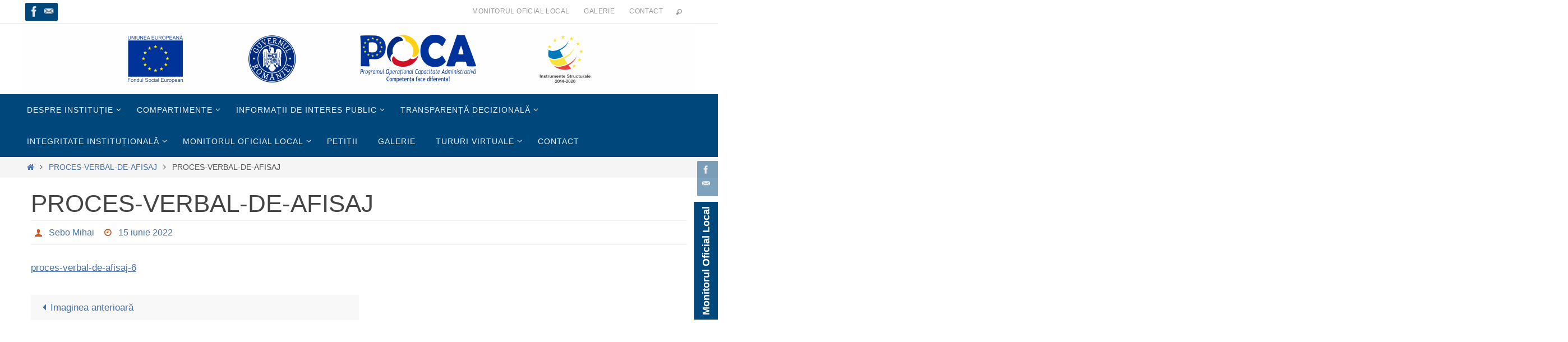

--- FILE ---
content_type: text/html; charset=UTF-8
request_url: https://racsasm.ro/proces-verbal-de-afisaj-6/
body_size: 70325
content:
<!DOCTYPE html>
<html lang="ro-RO">
<head>
<meta name="viewport" content="width=device-width, user-scalable=no, initial-scale=1.0, minimum-scale=1.0, maximum-scale=1.0">
<meta http-equiv="Content-Type" content="text/html; charset=UTF-8" />
<link rel="profile" href="http://gmpg.org/xfn/11" />
<link rel="pingback" href="https://racsasm.ro/xmlrpc.php" />
<title>PROCES-VERBAL-DE-AFISAJ</title>
<meta name='robots' content='max-image-preview:large' />
<link rel="alternate" type="application/rss+xml" title=" &raquo; Flux" href="https://racsasm.ro/feed/" />
<link rel="alternate" type="application/rss+xml" title=" &raquo; Flux comentarii" href="https://racsasm.ro/comments/feed/" />
		<!-- This site uses the Google Analytics by MonsterInsights plugin v8.12.1 - Using Analytics tracking - https://www.monsterinsights.com/ -->
		<!-- Note: MonsterInsights is not currently configured on this site. The site owner needs to authenticate with Google Analytics in the MonsterInsights settings panel. -->
					<!-- No UA code set -->
				<!-- / Google Analytics by MonsterInsights -->
		<script type="text/javascript">
window._wpemojiSettings = {"baseUrl":"https:\/\/s.w.org\/images\/core\/emoji\/14.0.0\/72x72\/","ext":".png","svgUrl":"https:\/\/s.w.org\/images\/core\/emoji\/14.0.0\/svg\/","svgExt":".svg","source":{"concatemoji":"https:\/\/racsasm.ro\/wp-includes\/js\/wp-emoji-release.min.js?ver=6.1.9"}};
/*! This file is auto-generated */
!function(e,a,t){var n,r,o,i=a.createElement("canvas"),p=i.getContext&&i.getContext("2d");function s(e,t){var a=String.fromCharCode,e=(p.clearRect(0,0,i.width,i.height),p.fillText(a.apply(this,e),0,0),i.toDataURL());return p.clearRect(0,0,i.width,i.height),p.fillText(a.apply(this,t),0,0),e===i.toDataURL()}function c(e){var t=a.createElement("script");t.src=e,t.defer=t.type="text/javascript",a.getElementsByTagName("head")[0].appendChild(t)}for(o=Array("flag","emoji"),t.supports={everything:!0,everythingExceptFlag:!0},r=0;r<o.length;r++)t.supports[o[r]]=function(e){if(p&&p.fillText)switch(p.textBaseline="top",p.font="600 32px Arial",e){case"flag":return s([127987,65039,8205,9895,65039],[127987,65039,8203,9895,65039])?!1:!s([55356,56826,55356,56819],[55356,56826,8203,55356,56819])&&!s([55356,57332,56128,56423,56128,56418,56128,56421,56128,56430,56128,56423,56128,56447],[55356,57332,8203,56128,56423,8203,56128,56418,8203,56128,56421,8203,56128,56430,8203,56128,56423,8203,56128,56447]);case"emoji":return!s([129777,127995,8205,129778,127999],[129777,127995,8203,129778,127999])}return!1}(o[r]),t.supports.everything=t.supports.everything&&t.supports[o[r]],"flag"!==o[r]&&(t.supports.everythingExceptFlag=t.supports.everythingExceptFlag&&t.supports[o[r]]);t.supports.everythingExceptFlag=t.supports.everythingExceptFlag&&!t.supports.flag,t.DOMReady=!1,t.readyCallback=function(){t.DOMReady=!0},t.supports.everything||(n=function(){t.readyCallback()},a.addEventListener?(a.addEventListener("DOMContentLoaded",n,!1),e.addEventListener("load",n,!1)):(e.attachEvent("onload",n),a.attachEvent("onreadystatechange",function(){"complete"===a.readyState&&t.readyCallback()})),(e=t.source||{}).concatemoji?c(e.concatemoji):e.wpemoji&&e.twemoji&&(c(e.twemoji),c(e.wpemoji)))}(window,document,window._wpemojiSettings);
</script>
<style type="text/css">
img.wp-smiley,
img.emoji {
	display: inline !important;
	border: none !important;
	box-shadow: none !important;
	height: 1em !important;
	width: 1em !important;
	margin: 0 0.07em !important;
	vertical-align: -0.1em !important;
	background: none !important;
	padding: 0 !important;
}
</style>
	<link rel='stylesheet' id='wp-block-library-css' href='https://racsasm.ro/wp-includes/css/dist/block-library/style.min.css?ver=6.1.9' type='text/css' media='all' />
<link rel='stylesheet' id='classic-theme-styles-css' href='https://racsasm.ro/wp-includes/css/classic-themes.min.css?ver=1' type='text/css' media='all' />
<style id='global-styles-inline-css' type='text/css'>
body{--wp--preset--color--black: #000000;--wp--preset--color--cyan-bluish-gray: #abb8c3;--wp--preset--color--white: #ffffff;--wp--preset--color--pale-pink: #f78da7;--wp--preset--color--vivid-red: #cf2e2e;--wp--preset--color--luminous-vivid-orange: #ff6900;--wp--preset--color--luminous-vivid-amber: #fcb900;--wp--preset--color--light-green-cyan: #7bdcb5;--wp--preset--color--vivid-green-cyan: #00d084;--wp--preset--color--pale-cyan-blue: #8ed1fc;--wp--preset--color--vivid-cyan-blue: #0693e3;--wp--preset--color--vivid-purple: #9b51e0;--wp--preset--gradient--vivid-cyan-blue-to-vivid-purple: linear-gradient(135deg,rgba(6,147,227,1) 0%,rgb(155,81,224) 100%);--wp--preset--gradient--light-green-cyan-to-vivid-green-cyan: linear-gradient(135deg,rgb(122,220,180) 0%,rgb(0,208,130) 100%);--wp--preset--gradient--luminous-vivid-amber-to-luminous-vivid-orange: linear-gradient(135deg,rgba(252,185,0,1) 0%,rgba(255,105,0,1) 100%);--wp--preset--gradient--luminous-vivid-orange-to-vivid-red: linear-gradient(135deg,rgba(255,105,0,1) 0%,rgb(207,46,46) 100%);--wp--preset--gradient--very-light-gray-to-cyan-bluish-gray: linear-gradient(135deg,rgb(238,238,238) 0%,rgb(169,184,195) 100%);--wp--preset--gradient--cool-to-warm-spectrum: linear-gradient(135deg,rgb(74,234,220) 0%,rgb(151,120,209) 20%,rgb(207,42,186) 40%,rgb(238,44,130) 60%,rgb(251,105,98) 80%,rgb(254,248,76) 100%);--wp--preset--gradient--blush-light-purple: linear-gradient(135deg,rgb(255,206,236) 0%,rgb(152,150,240) 100%);--wp--preset--gradient--blush-bordeaux: linear-gradient(135deg,rgb(254,205,165) 0%,rgb(254,45,45) 50%,rgb(107,0,62) 100%);--wp--preset--gradient--luminous-dusk: linear-gradient(135deg,rgb(255,203,112) 0%,rgb(199,81,192) 50%,rgb(65,88,208) 100%);--wp--preset--gradient--pale-ocean: linear-gradient(135deg,rgb(255,245,203) 0%,rgb(182,227,212) 50%,rgb(51,167,181) 100%);--wp--preset--gradient--electric-grass: linear-gradient(135deg,rgb(202,248,128) 0%,rgb(113,206,126) 100%);--wp--preset--gradient--midnight: linear-gradient(135deg,rgb(2,3,129) 0%,rgb(40,116,252) 100%);--wp--preset--duotone--dark-grayscale: url('#wp-duotone-dark-grayscale');--wp--preset--duotone--grayscale: url('#wp-duotone-grayscale');--wp--preset--duotone--purple-yellow: url('#wp-duotone-purple-yellow');--wp--preset--duotone--blue-red: url('#wp-duotone-blue-red');--wp--preset--duotone--midnight: url('#wp-duotone-midnight');--wp--preset--duotone--magenta-yellow: url('#wp-duotone-magenta-yellow');--wp--preset--duotone--purple-green: url('#wp-duotone-purple-green');--wp--preset--duotone--blue-orange: url('#wp-duotone-blue-orange');--wp--preset--font-size--small: 13px;--wp--preset--font-size--medium: 20px;--wp--preset--font-size--large: 36px;--wp--preset--font-size--x-large: 42px;--wp--preset--spacing--20: 0.44rem;--wp--preset--spacing--30: 0.67rem;--wp--preset--spacing--40: 1rem;--wp--preset--spacing--50: 1.5rem;--wp--preset--spacing--60: 2.25rem;--wp--preset--spacing--70: 3.38rem;--wp--preset--spacing--80: 5.06rem;}:where(.is-layout-flex){gap: 0.5em;}body .is-layout-flow > .alignleft{float: left;margin-inline-start: 0;margin-inline-end: 2em;}body .is-layout-flow > .alignright{float: right;margin-inline-start: 2em;margin-inline-end: 0;}body .is-layout-flow > .aligncenter{margin-left: auto !important;margin-right: auto !important;}body .is-layout-constrained > .alignleft{float: left;margin-inline-start: 0;margin-inline-end: 2em;}body .is-layout-constrained > .alignright{float: right;margin-inline-start: 2em;margin-inline-end: 0;}body .is-layout-constrained > .aligncenter{margin-left: auto !important;margin-right: auto !important;}body .is-layout-constrained > :where(:not(.alignleft):not(.alignright):not(.alignfull)){max-width: var(--wp--style--global--content-size);margin-left: auto !important;margin-right: auto !important;}body .is-layout-constrained > .alignwide{max-width: var(--wp--style--global--wide-size);}body .is-layout-flex{display: flex;}body .is-layout-flex{flex-wrap: wrap;align-items: center;}body .is-layout-flex > *{margin: 0;}:where(.wp-block-columns.is-layout-flex){gap: 2em;}.has-black-color{color: var(--wp--preset--color--black) !important;}.has-cyan-bluish-gray-color{color: var(--wp--preset--color--cyan-bluish-gray) !important;}.has-white-color{color: var(--wp--preset--color--white) !important;}.has-pale-pink-color{color: var(--wp--preset--color--pale-pink) !important;}.has-vivid-red-color{color: var(--wp--preset--color--vivid-red) !important;}.has-luminous-vivid-orange-color{color: var(--wp--preset--color--luminous-vivid-orange) !important;}.has-luminous-vivid-amber-color{color: var(--wp--preset--color--luminous-vivid-amber) !important;}.has-light-green-cyan-color{color: var(--wp--preset--color--light-green-cyan) !important;}.has-vivid-green-cyan-color{color: var(--wp--preset--color--vivid-green-cyan) !important;}.has-pale-cyan-blue-color{color: var(--wp--preset--color--pale-cyan-blue) !important;}.has-vivid-cyan-blue-color{color: var(--wp--preset--color--vivid-cyan-blue) !important;}.has-vivid-purple-color{color: var(--wp--preset--color--vivid-purple) !important;}.has-black-background-color{background-color: var(--wp--preset--color--black) !important;}.has-cyan-bluish-gray-background-color{background-color: var(--wp--preset--color--cyan-bluish-gray) !important;}.has-white-background-color{background-color: var(--wp--preset--color--white) !important;}.has-pale-pink-background-color{background-color: var(--wp--preset--color--pale-pink) !important;}.has-vivid-red-background-color{background-color: var(--wp--preset--color--vivid-red) !important;}.has-luminous-vivid-orange-background-color{background-color: var(--wp--preset--color--luminous-vivid-orange) !important;}.has-luminous-vivid-amber-background-color{background-color: var(--wp--preset--color--luminous-vivid-amber) !important;}.has-light-green-cyan-background-color{background-color: var(--wp--preset--color--light-green-cyan) !important;}.has-vivid-green-cyan-background-color{background-color: var(--wp--preset--color--vivid-green-cyan) !important;}.has-pale-cyan-blue-background-color{background-color: var(--wp--preset--color--pale-cyan-blue) !important;}.has-vivid-cyan-blue-background-color{background-color: var(--wp--preset--color--vivid-cyan-blue) !important;}.has-vivid-purple-background-color{background-color: var(--wp--preset--color--vivid-purple) !important;}.has-black-border-color{border-color: var(--wp--preset--color--black) !important;}.has-cyan-bluish-gray-border-color{border-color: var(--wp--preset--color--cyan-bluish-gray) !important;}.has-white-border-color{border-color: var(--wp--preset--color--white) !important;}.has-pale-pink-border-color{border-color: var(--wp--preset--color--pale-pink) !important;}.has-vivid-red-border-color{border-color: var(--wp--preset--color--vivid-red) !important;}.has-luminous-vivid-orange-border-color{border-color: var(--wp--preset--color--luminous-vivid-orange) !important;}.has-luminous-vivid-amber-border-color{border-color: var(--wp--preset--color--luminous-vivid-amber) !important;}.has-light-green-cyan-border-color{border-color: var(--wp--preset--color--light-green-cyan) !important;}.has-vivid-green-cyan-border-color{border-color: var(--wp--preset--color--vivid-green-cyan) !important;}.has-pale-cyan-blue-border-color{border-color: var(--wp--preset--color--pale-cyan-blue) !important;}.has-vivid-cyan-blue-border-color{border-color: var(--wp--preset--color--vivid-cyan-blue) !important;}.has-vivid-purple-border-color{border-color: var(--wp--preset--color--vivid-purple) !important;}.has-vivid-cyan-blue-to-vivid-purple-gradient-background{background: var(--wp--preset--gradient--vivid-cyan-blue-to-vivid-purple) !important;}.has-light-green-cyan-to-vivid-green-cyan-gradient-background{background: var(--wp--preset--gradient--light-green-cyan-to-vivid-green-cyan) !important;}.has-luminous-vivid-amber-to-luminous-vivid-orange-gradient-background{background: var(--wp--preset--gradient--luminous-vivid-amber-to-luminous-vivid-orange) !important;}.has-luminous-vivid-orange-to-vivid-red-gradient-background{background: var(--wp--preset--gradient--luminous-vivid-orange-to-vivid-red) !important;}.has-very-light-gray-to-cyan-bluish-gray-gradient-background{background: var(--wp--preset--gradient--very-light-gray-to-cyan-bluish-gray) !important;}.has-cool-to-warm-spectrum-gradient-background{background: var(--wp--preset--gradient--cool-to-warm-spectrum) !important;}.has-blush-light-purple-gradient-background{background: var(--wp--preset--gradient--blush-light-purple) !important;}.has-blush-bordeaux-gradient-background{background: var(--wp--preset--gradient--blush-bordeaux) !important;}.has-luminous-dusk-gradient-background{background: var(--wp--preset--gradient--luminous-dusk) !important;}.has-pale-ocean-gradient-background{background: var(--wp--preset--gradient--pale-ocean) !important;}.has-electric-grass-gradient-background{background: var(--wp--preset--gradient--electric-grass) !important;}.has-midnight-gradient-background{background: var(--wp--preset--gradient--midnight) !important;}.has-small-font-size{font-size: var(--wp--preset--font-size--small) !important;}.has-medium-font-size{font-size: var(--wp--preset--font-size--medium) !important;}.has-large-font-size{font-size: var(--wp--preset--font-size--large) !important;}.has-x-large-font-size{font-size: var(--wp--preset--font-size--x-large) !important;}
.wp-block-navigation a:where(:not(.wp-element-button)){color: inherit;}
:where(.wp-block-columns.is-layout-flex){gap: 2em;}
.wp-block-pullquote{font-size: 1.5em;line-height: 1.6;}
</style>
<link rel='stylesheet' id='contact-form-7-css' href='https://racsasm.ro/wp-content/plugins/contact-form-7/includes/css/styles.css?ver=5.7.2' type='text/css' media='all' />
<link rel='stylesheet' id='nirvana-fonts-css' href='https://racsasm.ro/wp-content/themes/nirvana/fonts/fontfaces.css?ver=1.6.2' type='text/css' media='all' />
<link rel='stylesheet' id='nirvana-style-css' href='https://racsasm.ro/wp-content/themes/nirvana/style.css?ver=1.6.2' type='text/css' media='all' />
<style id='nirvana-style-inline-css' type='text/css'>
 #header-container { width: 1200px; } #header-container, #access >.menu, #forbottom, #colophon, #footer-widget-area, #topbar-inner, .ppbox, #pp-afterslider #container, #breadcrumbs-box { max-width: 1200px; } #container.one-column { } #container.two-columns-right #secondary { width: 300px; float:right; } #container.two-columns-right #content { width: 760px; float: left; } /* fallback */ #container.two-columns-right #content { width: calc(100% - 380px); float: left; } #container.two-columns-left #primary { width: 300px; float: left; } #container.two-columns-left #content { width: 760px; float: right; } /* fallback */ #container.two-columns-left #content { width: -moz-calc(100% - 380px); float: right; width: -webkit-calc(100% - 380px ); width: calc(100% - 380px); } #container.three-columns-right .sidey { width: 150px; float: left; } #container.three-columns-right #primary { margin-left: 80px; margin-right: 80px; } #container.three-columns-right #content { width: 680px; float: left; } /* fallback */ #container.three-columns-right #content { width: -moz-calc(100% - 460px); float: left; width: -webkit-calc(100% - 460px); width: calc(100% - 460px); } #container.three-columns-left .sidey { width: 150px; float: left; } #container.three-columns-left #secondary{ margin-left: 80px; margin-right: 80px; } #container.three-columns-left #content { width: 680px; float: right;} /* fallback */ #container.three-columns-left #content { width: -moz-calc(100% - 460px); float: right; width: -webkit-calc(100% - 460px); width: calc(100% - 460px); } #container.three-columns-sided .sidey { width: 150px; float: left; } #container.three-columns-sided #secondary{ float:right; } #container.three-columns-sided #content { width: 680px; float: right; /* fallback */ width: -moz-calc(100% - 460px); float: right; width: -webkit-calc(100% - 460px); float: right; width: calc(100% - 460px); float: right; margin: 0 230px 0 -1140px; } body { font-family: Calibri, Arian, sans-serif; } #content h1.entry-title a, #content h2.entry-title a, #content h1.entry-title, #content h2.entry-title { font-family: inherit; } .widget-title, .widget-title a { line-height: normal; font-family: inherit; } .widget-container, .widget-container a { font-family: inherit; } .entry-content h1, .entry-content h2, .entry-content h3, .entry-content h4, .entry-content h5, .entry-content h6, .nivo-caption h2, #front-text1 h1, #front-text2 h1, h3.column-header-image, #comments #reply-title { font-family: inherit; } #site-title span a { font-family: inherit; }; } #access ul li a, #access ul li a span { font-family: inherit; } /* general */ body { color: #555555; background-color: #FFFFFF } a { color: #4573aa; } a:hover, .entry-meta span a:hover, .comments-link a:hover, body.coldisplay2 #front-columns a:active { color: #CB5920; } a:active { background-color: #CB5920; color: #FFFFFF; } .entry-meta a:hover, .widget-container a:hover, .footer2 a:hover { border-bottom-color: #CCCCCC; } .sticky h2.entry-title a { background-color: #4573aa; color: #FFFFFF; } #header { ; } #site-title span a { color: #4573aa; } #site-description { color: #666666; } .socials a:hover .socials-hover { background-color: #4573aa; } .socials .socials-hover { background-color: #00487B; } /* Main menu top level */ #access a, #nav-toggle span { color: #EEEEEE; } #access, #nav-toggle, #access ul li { background-color: #00487B; } #access > .menu > ul > li > a > span { } #access ul li:hover { background-color: #4573aa; color: #FFFFFF; } #access ul > li.current_page_item , #access ul > li.current-menu-item, #access ul > li.current_page_ancestor , #access ul > li.current-menu-ancestor { background-color: #0d5588; } /* Main menu Submenus */ #access ul ul li, #access ul ul { background-color: #4573aa; } #access ul ul li a { color: #FFFFFF; } #access ul ul li:hover { background-color: #5381b8; } #breadcrumbs { background-color: #f5f5f5; } #access ul ul li.current_page_item, #access ul ul li.current-menu-item, #access ul ul li.current_page_ancestor, #access ul ul li.current-menu-ancestor { background-color: #5381b8; } /* top menu */ #topbar { background-color: #FFFFFF; border-bottom-color: #ebebeb; } .menu-header-search .searchform { background: #F7F7F7; } .topmenu ul li a, .search-icon:before { color: #999999; } .topmenu ul li a:hover { background-color: #efefef; } .search-icon:hover:before { color: #4573aa; } /* main */ #main { background-color: #FFFFFF; } #author-info, .page-title, #entry-author-info { border-color: #CCCCCC; } .page-title-text { border-color: #CB5920; } .page-title span { border-color: #4573aa; } #entry-author-info #author-avatar, #author-info #author-avatar { border-color: #EEEEEE; } .avatar-container:before { background-color: #CB5920; } .sidey .widget-container { color: #555555; ; } .sidey .widget-title { color: #666666; ; border-color: #CCCCCC; } .sidey .widget-container a { ; } .sidey .widget-container a:hover { ; } .widget-title span { border-color: #666666; } .entry-content h1, .entry-content h2, .entry-content h3, .entry-content h4, .entry-content h5, .entry-content h6 { color: #444444; } .entry-title, .entry-title a{ color: #444444; } .entry-title a:hover { color: #000000; } #content span.entry-format { color: #CCCCCC; } /* footer */ #footer { color: #AAAAAA; background-color: #F5F5F5; } #footer2 { color: #AAAAAA; background-color: #00487B; } #sfooter-full { background-color: #004376; } .footermenu ul li { border-color: #0f578a; } .footermenu ul li:hover { border-color: #236b9e; } #colophon a { ; } #colophon a:hover { ; } #footer2 a, .footermenu ul li:after { ; } #footer2 a:hover { ; } #footer .widget-container { color: #555555; ; } #footer .widget-title { color: #888888; ; border-color:#CCCCCC; } /* buttons */ a.continue-reading-link { color: #4573aa; border-color: #4573aa; } a.continue-reading-link:hover { background-color: #4573aa; color: #FFFFFF; } #cryout_ajax_more_trigger { border: 1px solid #CCCCCC; } #cryout_ajax_more_trigger:hover { background-color: #F7F7F7; } a.continue-reading-link i.crycon-right-dir { color: #4573aa } a.continue-reading-link:hover i.crycon-right-dir { color: #FFFFFF } .page-link a, .page-link > span > em { border-color: #CCCCCC } .columnmore a { background: #CB5920; color:#F7F7F7 } .columnmore a:hover { background: #4573aa; } .file, .button, input[type="submit"], input[type="reset"], #respond .form-submit input#submit { background-color: #FFFFFF; border-color: #CCCCCC; } .button:hover, #respond .form-submit input#submit:hover { background-color: #F7F7F7; } .entry-content tr th, .entry-content thead th { color: #444444; } .entry-content tr th { background-color: #4573aa; color:#FFFFFF; } .entry-content tr.even { background-color: #F7F7F7; } hr { border-color: #EEEEEE; } input[type="text"], input[type="password"], input[type="email"], input[type="color"], input[type="date"], input[type="datetime"], input[type="datetime-local"], input[type="month"], input[type="number"], input[type="range"], input[type="search"], input[type="tel"], input[type="time"], input[type="url"], input[type="week"], textarea, select { border-color: #CCCCCC #EEEEEE #EEEEEE #CCCCCC; color: #555555; } input[type="submit"], input[type="reset"] { color: #555555; } input[type="text"]:hover, input[type="password"]:hover, input[type="email"]:hover, input[type="color"]:hover, input[type="date"]:hover, input[type="datetime"]:hover, input[type="datetime-local"]:hover, input[type="month"]:hover, input[type="number"]:hover, input[type="range"]:hover, input[type="search"]:hover, input[type="tel"]:hover, input[type="time"]:hover, input[type="url"]:hover, input[type="week"]:hover, textarea:hover { background-color: rgba(247,247,247,0.4); } .entry-content pre { background-color: #F7F7F7; border-color: rgba(69,115,170,0.1); } abbr, acronym { border-color: #555555; } .comment-meta a { color: #999999; } #respond .form-allowed-tags { color: #999999; } .comment .reply a { border-color: #EEEEEE; } .comment .reply a:hover { color: #4573aa; } .entry-meta { border-color: #EEEEEE; } .entry-meta .crycon-metas:before { color: #CB5920; } .entry-meta span a, .comments-link a { ; } .entry-meta span a:hover, .comments-link a:hover { ; } .entry-meta span, .entry-utility span, .footer-tags { color: #c1c1c1; } .nav-next a, .nav-previous a{ background-color:#f8f8f8; } .nav-next a:hover, .nav-previous a:hover { background-color: #4573aa; color:#FFFFFF; } .pagination { border-color: #ededed; } .pagination a:hover { background-color: #CB5920; color: #FFFFFF; } h3#comments-title { border-color: #CCCCCC; } h3#comments-title span { background-color: #4573aa; color: #FFFFFF; } .comment-details { border-color: #EEEEEE; } .searchform input[type="text"] { color: #999999; } .searchform:after { background-color: #4573aa; } .searchform:hover:after { background-color: #CB5920; } .searchsubmit[type="submit"]{ color: #F7F7F7; } li.menu-main-search .searchform .s { background-color: #FFFFFF; } li.menu-main-search .searchsubmit[type="submit"] { color: #999999; } .caption-accented .wp-caption { background-color:rgba(69,115,170,0.8); color:#FFFFFF; } .nirvana-image-one .entry-content img[class*='align'], .nirvana-image-one .entry-summary img[class*='align'], .nirvana-image-two .entry-content img[class*='align'], .nirvana-image-two .entry-summary img[class*='align'] .nirvana-image-one .entry-content [class*='wp-block'][class*='align'] img, .nirvana-image-one .entry-summary [class*='wp-block'][class*='align'] img, .nirvana-image-two .entry-content [class*='wp-block'][class*='align'] img, .nirvana-image-two .entry-summary [class*='wp-block'][class*='align'] img { border-color: #4573aa; } html { font-size: 17px; line-height: 1.5; } .entry-content, .entry-summary, .ppbox { text-align: inherit ; } .entry-content, .entry-summary, .widget-container, .ppbox, .navigation { ; } #content h1.entry-title, #content h2.entry-title, .woocommerce-page h1.page-title { font-size: 44px; } .widget-title, .widget-title a { font-size: 20px; } .widget-container, .widget-container a { font-size: 17px; } #content h1, #pp-afterslider h1 { font-size: 42px; } #content h2, #pp-afterslider h2 { font-size: 36px; } #content h3, #pp-afterslider h3 { font-size: 31px; } #content h4, #pp-afterslider h4 { font-size: 26px; } #content h5, #pp-afterslider h5 { font-size: 21px; } #content h6, #pp-afterslider h6 { font-size: 16px; } #site-title span a { font-size: 46px; } #access ul li a { font-size: 14px; } #access ul ul ul a { font-size: 13px; } .nocomments, .nocomments2 { display: none; } #content h1, #content h2, #content h3, #content h4, #content h5, #content h6 { margin-left: 20px; } .sticky hgroup { padding-left: 15px; } article footer.entry-meta { display: none; } .entry-content p, .entry-content ul, .entry-content ol, .entry-content dd, .entry-content pre, .entry-content hr, .commentlist p { margin-bottom: 1.0em; } #header-container > div { margin: 35px 0 0 0px; } #toTop:hover .crycon-back2top:before { color: #CB5920; } #main { margin-top: 5px; } #forbottom { padding-left: 0px; padding-right: 0px; } #header-widget-area { width: 33%; } #branding { height:180px; } @media (max-width: 1920px) { #branding, #bg_image { display: block; height: auto; max-width: 100%; min-height: inherit !important; } } 
/* Nirvana Custom CSS */
</style>
<link rel='stylesheet' id='nirvana-mobile-css' href='https://racsasm.ro/wp-content/themes/nirvana/styles/style-mobile.css?ver=1.6.2' type='text/css' media='all' />
<script type='text/javascript' src='https://racsasm.ro/wp-includes/js/jquery/jquery.min.js?ver=3.6.1' id='jquery-core-js'></script>
<script type='text/javascript' src='https://racsasm.ro/wp-includes/js/jquery/jquery-migrate.min.js?ver=3.3.2' id='jquery-migrate-js'></script>
<link rel="https://api.w.org/" href="https://racsasm.ro/wp-json/" /><link rel="alternate" type="application/json" href="https://racsasm.ro/wp-json/wp/v2/media/1222" /><link rel="EditURI" type="application/rsd+xml" title="RSD" href="https://racsasm.ro/xmlrpc.php?rsd" />
<link rel="wlwmanifest" type="application/wlwmanifest+xml" href="https://racsasm.ro/wp-includes/wlwmanifest.xml" />
<meta name="generator" content="WordPress 6.1.9" />
<link rel='shortlink' href='https://racsasm.ro/?p=1222' />
<link rel="alternate" type="application/json+oembed" href="https://racsasm.ro/wp-json/oembed/1.0/embed?url=https%3A%2F%2Fracsasm.ro%2Fproces-verbal-de-afisaj-6%2F" />
<link rel="alternate" type="text/xml+oembed" href="https://racsasm.ro/wp-json/oembed/1.0/embed?url=https%3A%2F%2Fracsasm.ro%2Fproces-verbal-de-afisaj-6%2F&#038;format=xml" />
<!--[if lt IE 9]>
<script>
document.createElement('header');
document.createElement('nav');
document.createElement('section');
document.createElement('article');
document.createElement('aside');
document.createElement('footer');
</script>
<![endif]-->
		<style type="text/css" id="wp-custom-css">
			#branding {
    height: auto;
}

#frontpage #slider {
	margin-top: 50px;
	margin-bottom: -40px;
}

#frontpage #slider img {
	transform: translateY(-35%);
}

#frontpage #slider .slide-text{
	background-color: rgba(0,0,0, 0.7) !important;
	padding: 20px;
}

#frontpage #slider .inline-slide-text{
	box-shadow: none !important;
	background: none;
}

#frontpage .nivo-caption h2 {
	background-color: rgba(0,0,0, 0.7);
	padding: 20px;
}		</style>
		</head>
<body class="attachment attachment-template-default single single-attachment postid-1222 attachmentid-1222 attachment-pdf nirvana-image-two caption-simple nirvana-comment-placeholders nirvana-menu-left elementor-default elementor-kit-266">

		<a class="skip-link screen-reader-text" href="#main" title="Sari la conținut"> Sari la conținut </a>
	<svg xmlns="http://www.w3.org/2000/svg" viewBox="0 0 0 0" width="0" height="0" focusable="false" role="none" style="visibility: hidden; position: absolute; left: -9999px; overflow: hidden;" ><defs><filter id="wp-duotone-dark-grayscale"><feColorMatrix color-interpolation-filters="sRGB" type="matrix" values=" .299 .587 .114 0 0 .299 .587 .114 0 0 .299 .587 .114 0 0 .299 .587 .114 0 0 " /><feComponentTransfer color-interpolation-filters="sRGB" ><feFuncR type="table" tableValues="0 0.49803921568627" /><feFuncG type="table" tableValues="0 0.49803921568627" /><feFuncB type="table" tableValues="0 0.49803921568627" /><feFuncA type="table" tableValues="1 1" /></feComponentTransfer><feComposite in2="SourceGraphic" operator="in" /></filter></defs></svg><svg xmlns="http://www.w3.org/2000/svg" viewBox="0 0 0 0" width="0" height="0" focusable="false" role="none" style="visibility: hidden; position: absolute; left: -9999px; overflow: hidden;" ><defs><filter id="wp-duotone-grayscale"><feColorMatrix color-interpolation-filters="sRGB" type="matrix" values=" .299 .587 .114 0 0 .299 .587 .114 0 0 .299 .587 .114 0 0 .299 .587 .114 0 0 " /><feComponentTransfer color-interpolation-filters="sRGB" ><feFuncR type="table" tableValues="0 1" /><feFuncG type="table" tableValues="0 1" /><feFuncB type="table" tableValues="0 1" /><feFuncA type="table" tableValues="1 1" /></feComponentTransfer><feComposite in2="SourceGraphic" operator="in" /></filter></defs></svg><svg xmlns="http://www.w3.org/2000/svg" viewBox="0 0 0 0" width="0" height="0" focusable="false" role="none" style="visibility: hidden; position: absolute; left: -9999px; overflow: hidden;" ><defs><filter id="wp-duotone-purple-yellow"><feColorMatrix color-interpolation-filters="sRGB" type="matrix" values=" .299 .587 .114 0 0 .299 .587 .114 0 0 .299 .587 .114 0 0 .299 .587 .114 0 0 " /><feComponentTransfer color-interpolation-filters="sRGB" ><feFuncR type="table" tableValues="0.54901960784314 0.98823529411765" /><feFuncG type="table" tableValues="0 1" /><feFuncB type="table" tableValues="0.71764705882353 0.25490196078431" /><feFuncA type="table" tableValues="1 1" /></feComponentTransfer><feComposite in2="SourceGraphic" operator="in" /></filter></defs></svg><svg xmlns="http://www.w3.org/2000/svg" viewBox="0 0 0 0" width="0" height="0" focusable="false" role="none" style="visibility: hidden; position: absolute; left: -9999px; overflow: hidden;" ><defs><filter id="wp-duotone-blue-red"><feColorMatrix color-interpolation-filters="sRGB" type="matrix" values=" .299 .587 .114 0 0 .299 .587 .114 0 0 .299 .587 .114 0 0 .299 .587 .114 0 0 " /><feComponentTransfer color-interpolation-filters="sRGB" ><feFuncR type="table" tableValues="0 1" /><feFuncG type="table" tableValues="0 0.27843137254902" /><feFuncB type="table" tableValues="0.5921568627451 0.27843137254902" /><feFuncA type="table" tableValues="1 1" /></feComponentTransfer><feComposite in2="SourceGraphic" operator="in" /></filter></defs></svg><svg xmlns="http://www.w3.org/2000/svg" viewBox="0 0 0 0" width="0" height="0" focusable="false" role="none" style="visibility: hidden; position: absolute; left: -9999px; overflow: hidden;" ><defs><filter id="wp-duotone-midnight"><feColorMatrix color-interpolation-filters="sRGB" type="matrix" values=" .299 .587 .114 0 0 .299 .587 .114 0 0 .299 .587 .114 0 0 .299 .587 .114 0 0 " /><feComponentTransfer color-interpolation-filters="sRGB" ><feFuncR type="table" tableValues="0 0" /><feFuncG type="table" tableValues="0 0.64705882352941" /><feFuncB type="table" tableValues="0 1" /><feFuncA type="table" tableValues="1 1" /></feComponentTransfer><feComposite in2="SourceGraphic" operator="in" /></filter></defs></svg><svg xmlns="http://www.w3.org/2000/svg" viewBox="0 0 0 0" width="0" height="0" focusable="false" role="none" style="visibility: hidden; position: absolute; left: -9999px; overflow: hidden;" ><defs><filter id="wp-duotone-magenta-yellow"><feColorMatrix color-interpolation-filters="sRGB" type="matrix" values=" .299 .587 .114 0 0 .299 .587 .114 0 0 .299 .587 .114 0 0 .299 .587 .114 0 0 " /><feComponentTransfer color-interpolation-filters="sRGB" ><feFuncR type="table" tableValues="0.78039215686275 1" /><feFuncG type="table" tableValues="0 0.94901960784314" /><feFuncB type="table" tableValues="0.35294117647059 0.47058823529412" /><feFuncA type="table" tableValues="1 1" /></feComponentTransfer><feComposite in2="SourceGraphic" operator="in" /></filter></defs></svg><svg xmlns="http://www.w3.org/2000/svg" viewBox="0 0 0 0" width="0" height="0" focusable="false" role="none" style="visibility: hidden; position: absolute; left: -9999px; overflow: hidden;" ><defs><filter id="wp-duotone-purple-green"><feColorMatrix color-interpolation-filters="sRGB" type="matrix" values=" .299 .587 .114 0 0 .299 .587 .114 0 0 .299 .587 .114 0 0 .299 .587 .114 0 0 " /><feComponentTransfer color-interpolation-filters="sRGB" ><feFuncR type="table" tableValues="0.65098039215686 0.40392156862745" /><feFuncG type="table" tableValues="0 1" /><feFuncB type="table" tableValues="0.44705882352941 0.4" /><feFuncA type="table" tableValues="1 1" /></feComponentTransfer><feComposite in2="SourceGraphic" operator="in" /></filter></defs></svg><svg xmlns="http://www.w3.org/2000/svg" viewBox="0 0 0 0" width="0" height="0" focusable="false" role="none" style="visibility: hidden; position: absolute; left: -9999px; overflow: hidden;" ><defs><filter id="wp-duotone-blue-orange"><feColorMatrix color-interpolation-filters="sRGB" type="matrix" values=" .299 .587 .114 0 0 .299 .587 .114 0 0 .299 .587 .114 0 0 .299 .587 .114 0 0 " /><feComponentTransfer color-interpolation-filters="sRGB" ><feFuncR type="table" tableValues="0.098039215686275 1" /><feFuncG type="table" tableValues="0 0.66274509803922" /><feFuncB type="table" tableValues="0.84705882352941 0.41960784313725" /><feFuncA type="table" tableValues="1 1" /></feComponentTransfer><feComposite in2="SourceGraphic" operator="in" /></filter></defs></svg>
<div id="wrapper" class="hfeed">
<div id="topbar" ><div id="topbar-inner"> <div class="socials" id="sheader">
			<a  target="_blank"  href="#"
			class="socialicons social-Facebook" title="Facebook">
				<img alt="Facebook" src="https://racsasm.ro/wp-content/themes/nirvana/images/socials/Facebook.png" />
			</a>
			<a  target="_blank"  href="http://www.racsasm.ro/?page_id=6"
			class="socialicons social-Contact" title="Contact">
				<img alt="Contact" src="https://racsasm.ro/wp-content/themes/nirvana/images/socials/Contact.png" />
			</a></div><nav class="topmenu"><ul id="menu-meniu-sus" class="menu"><li id="menu-item-53" class="menu-item menu-item-type-post_type menu-item-object-page menu-item-53"><a href="https://racsasm.ro/monitorul-oficial-local/">Monitorul Oficial Local</a></li>
<li id="menu-item-61" class="menu-item menu-item-type-post_type menu-item-object-page menu-item-61"><a href="https://racsasm.ro/galerie/">Galerie</a></li>
<li id="menu-item-62" class="menu-item menu-item-type-post_type menu-item-object-page menu-item-62"><a href="https://racsasm.ro/contact/">Contact</a></li>
<li class='menu-header-search'>
							<i class='search-icon'></i> 
<form role="search" method="get" class="searchform" action="https://racsasm.ro/">
	<label>
		<span class="screen-reader-text">Caută după:</span>
		<input type="search" class="s" placeholder="Caută" value="" name="s" />
	</label>
	<button type="submit" class="searchsubmit"><span class="screen-reader-text">Caută</span><i class="crycon-search"></i></button>
</form>
</li></ul></nav> </div></div>
<div class="socials" id="srights">
			<a  target="_blank"  href="#"
			class="socialicons social-Facebook" title="Facebook">
				<img alt="Facebook" src="https://racsasm.ro/wp-content/themes/nirvana/images/socials/Facebook.png" />
			</a>
			<a  target="_blank"  href="http://www.racsasm.ro/?page_id=6"
			class="socialicons social-Contact" title="Contact">
				<img alt="Contact" src="https://racsasm.ro/wp-content/themes/nirvana/images/socials/Contact.png" />
			</a></div>
<div id="header-full">
	<header id="header">
		<div id="masthead">
					<div id="branding" role="banner" >
				<img id="bg_image" alt="" title="" src="https://racsasm.ro/wp-content/uploads/2021/03/cropped-poca-1.png"  /><div id="header-container"><a href="https://racsasm.ro/" id="linky"></a></div>								<div style="clear:both;"></div>
			</div><!-- #branding -->
			<button id="nav-toggle"><span>&nbsp;</span></button>
			<nav id="access" class="jssafe" role="navigation">
					<div class="skip-link screen-reader-text"><a href="#content" title="Sari la conținut">Sari la conținut</a></div>
	<div class="menu"><ul id="prime_nav" class="menu"><li id="menu-item-6812" class="menu-item menu-item-type-post_type menu-item-object-page menu-item-has-children menu-item-6812"><a href="https://racsasm.ro/despre-institutie/"><span>Despre instituție</span></a>
<ul class="sub-menu">
	<li id="menu-item-6813" class="menu-item menu-item-type-post_type menu-item-object-page menu-item-6813"><a href="https://racsasm.ro/despre-institutie/legislatie-privind-organizarea-si-functionarea-institutiei/"><span>Legislație privind organizarea si funcționarea instituției publice</span></a></li>
	<li id="menu-item-6817" class="menu-item menu-item-type-post_type menu-item-object-page menu-item-has-children menu-item-6817"><a href="https://racsasm.ro/despre-institutie/conducere/"><span>Conducere</span></a>
	<ul class="sub-menu">
		<li id="menu-item-6903" class="menu-item menu-item-type-post_type menu-item-object-page menu-item-6903"><a href="https://racsasm.ro/primaria/primar/"><span>Primar</span></a></li>
		<li id="menu-item-6914" class="menu-item menu-item-type-post_type menu-item-object-page menu-item-6914"><a href="https://racsasm.ro/primaria/viceprimar/"><span>Viceprimar</span></a></li>
		<li id="menu-item-6915" class="menu-item menu-item-type-post_type menu-item-object-page menu-item-6915"><a href="https://racsasm.ro/secretar-general/"><span>SECRETAR GENERAL</span></a></li>
		<li id="menu-item-6917" class="menu-item menu-item-type-post_type menu-item-object-page menu-item-has-children menu-item-6917"><a href="https://racsasm.ro/consiliul-local/"><span>Consiliul local</span></a>
		<ul class="sub-menu">
			<li id="menu-item-6920" class="menu-item menu-item-type-post_type menu-item-object-page menu-item-6920"><a href="https://racsasm.ro/consiliul-local/comisii-speciale/comisia-1-buget-finantare-administrarea-domeniului-public-si-privat/"><span>I. Comisia de specialitate din domeniile: dezvoltare economico &#8211; socială, buget &#8211; finanțe, administrarea domeniului public și privat al comunei, agricultură, gospodărire comunală, protecția mediului, servicii publice, comerț și liberă inițiativă.</span></a></li>
			<li id="menu-item-6921" class="menu-item menu-item-type-post_type menu-item-object-page menu-item-6921"><a href="https://racsasm.ro/consiliul-local/comisii-speciale/comisia-2-amenajarea-teritoriului-si-urbanism-mediu-si-turism/"><span>II. Comisia de specialitate din domeniile: administrație publică locală, juridică, apărarea drepturilor cetățenilor, ordine publică și respectarea  drepturilor și libertăților cetățenilor.</span></a></li>
			<li id="menu-item-6922" class="menu-item menu-item-type-post_type menu-item-object-page menu-item-6922"><a href="https://racsasm.ro/consiliul-local/comisii-speciale/comisia-3-invatamant-cultura-tineret-si-sport/"><span>III. Comisia de specialitate din domeniile: învățământ, activitate științifică, sănătate, cultură, culte, protecție socială, activități sportive și de agrement, organizare și dezvoltare urbanistică a monumentelor istorice și de arhitectură.</span></a></li>
		</ul>
</li>
	</ul>
</li>
	<li id="menu-item-6821" class="menu-item menu-item-type-post_type menu-item-object-page menu-item-6821"><a href="https://racsasm.ro/despre-institutie/organizare/"><span>Organizare</span></a></li>
	<li id="menu-item-6824" class="menu-item menu-item-type-post_type menu-item-object-page menu-item-6824"><a href="https://racsasm.ro/despre-institutie/programe-si-strategii/"><span>Programe și strategii</span></a></li>
	<li id="menu-item-6827" class="menu-item menu-item-type-post_type menu-item-object-page menu-item-6827"><a href="https://racsasm.ro/despre-institutie/rapoarte-si-studii/"><span>Rapoarte și studii</span></a></li>
</ul>
</li>
<li id="menu-item-6931" class="menu-item menu-item-type-post_type menu-item-object-page menu-item-has-children menu-item-6931"><a href="https://racsasm.ro/compartimente/"><span>Compartimente</span></a>
<ul class="sub-menu">
	<li id="menu-item-7118" class="menu-item menu-item-type-post_type menu-item-object-page menu-item-7118"><a href="https://racsasm.ro/administrator-public/"><span>ADMINISTRATOR PUBLIC</span></a></li>
	<li id="menu-item-7116" class="menu-item menu-item-type-post_type menu-item-object-page menu-item-7116"><a href="https://racsasm.ro/financiar-contabil-si-achizitii-publice/"><span>FINANCIAR CONTABIL ȘI RESURSE UMANE</span></a></li>
	<li id="menu-item-7115" class="menu-item menu-item-type-post_type menu-item-object-page menu-item-7115"><a href="https://racsasm.ro/cultura-sport-si-relatii-cu-publicul/"><span>CULTURĂ, SPORT ȘI RELAȚII CU PUBLICUL</span></a></li>
	<li id="menu-item-7098" class="menu-item menu-item-type-post_type menu-item-object-page menu-item-has-children menu-item-7098"><a href="https://racsasm.ro/registru-agricol/"><span>REGISTRUL AGRICOL ȘI URBANISM</span></a>
	<ul class="sub-menu">
		<li id="menu-item-7120" class="menu-item menu-item-type-post_type menu-item-object-page menu-item-7120"><a href="https://racsasm.ro/cereri-formulare-tip-registrul-agricol/"><span>Cereri / Formulare tip registrul agricol</span></a></li>
		<li id="menu-item-7097" class="menu-item menu-item-type-post_type menu-item-object-page menu-item-7097"><a href="https://racsasm.ro/oferte-de-vanzare-terenuri-extravilane/"><span>OFERTE DE VÂNZARE A TERENURI EXTRAVILANE</span></a></li>
		<li id="menu-item-7089" class="menu-item menu-item-type-post_type menu-item-object-page menu-item-7089"><a href="https://racsasm.ro/certificate-de-urbanism/"><span>Certificate de urbanism</span></a></li>
		<li id="menu-item-7099" class="menu-item menu-item-type-post_type menu-item-object-page menu-item-7099"><a href="https://racsasm.ro/autorizatii-de-construire-desfiintare/"><span>Autorizații de construire / desființare</span></a></li>
	</ul>
</li>
	<li id="menu-item-7086" class="menu-item menu-item-type-post_type menu-item-object-page menu-item-7086"><a href="https://racsasm.ro/compartimente/urbanism/"><span>SITUAȚII DE URGENȚĂ</span></a></li>
	<li id="menu-item-6933" class="menu-item menu-item-type-post_type menu-item-object-page menu-item-has-children menu-item-6933"><a href="https://racsasm.ro/compartimente/stare-civila/"><span>STARE CIVILĂ</span></a>
	<ul class="sub-menu">
		<li id="menu-item-6969" class="menu-item menu-item-type-post_type menu-item-object-page menu-item-6969"><a href="https://racsasm.ro/monitorul-oficial-local/alte-documente/publicarea-declaratiilor-de-casatorie/"><span>Publicarea declarațiilor de căsătorie​</span></a></li>
	</ul>
</li>
	<li id="menu-item-6932" class="menu-item menu-item-type-post_type menu-item-object-page menu-item-6932"><a href="https://racsasm.ro/compartimente/asistenta-sociala/"><span>ASISTENȚĂ SOCIALĂ</span></a></li>
	<li id="menu-item-7117" class="menu-item menu-item-type-post_type menu-item-object-page menu-item-7117"><a href="https://racsasm.ro/implementare-proiecte/"><span>IMPLEMENTARE PROIECTE ȘI ACHIZIȚII PUBLICE</span></a></li>
	<li id="menu-item-7119" class="menu-item menu-item-type-post_type menu-item-object-page menu-item-7119"><a href="https://racsasm.ro/impozite-si-taxe-locale/"><span>IMPOZITE ȘI TAXE LOCALE</span></a></li>
	<li id="menu-item-7114" class="menu-item menu-item-type-post_type menu-item-object-page menu-item-7114"><a href="https://racsasm.ro/administrativ-si-gospodarire-comunala/"><span>ADMINISTRATIV ȘI GOSPODĂRIRE COMUNALĂ</span></a></li>
</ul>
</li>
<li id="menu-item-6830" class="menu-item menu-item-type-post_type menu-item-object-page menu-item-has-children menu-item-6830"><a href="https://racsasm.ro/informatii-de-interes-public/"><span>Informații de interes public</span></a>
<ul class="sub-menu">
	<li id="menu-item-6833" class="menu-item menu-item-type-post_type menu-item-object-page menu-item-6833"><a href="https://racsasm.ro/solicitarea-informatillor-de-interes-public/"><span>Solicitarea informațillor de interes public</span></a></li>
	<li id="menu-item-6836" class="menu-item menu-item-type-post_type menu-item-object-page menu-item-6836"><a href="https://racsasm.ro/informatii-de-interes-public/buletinul-informativ/"><span>Buletinul informativ</span></a></li>
	<li id="menu-item-6839" class="menu-item menu-item-type-post_type menu-item-object-page menu-item-6839"><a href="https://racsasm.ro/informatii-de-interes-public/buget/"><span>Buget</span></a></li>
	<li id="menu-item-6841" class="menu-item menu-item-type-post_type menu-item-object-page menu-item-6841"><a href="https://racsasm.ro/informatii-de-interes-public/bilanturi-contabile/"><span>Bilanțuri contabile</span></a></li>
	<li id="menu-item-6842" class="menu-item menu-item-type-post_type menu-item-object-page menu-item-6842"><a href="https://racsasm.ro/informatii-de-interes-public/achizitii-publice/"><span>Achiziții publice</span></a></li>
	<li id="menu-item-6937" class="menu-item menu-item-type-post_type menu-item-object-page menu-item-6937"><a href="https://racsasm.ro/informatii-de-interes-public/concursuri/"><span>Concursuri</span></a></li>
	<li id="menu-item-6936" class="menu-item menu-item-type-post_type menu-item-object-page menu-item-6936"><a href="https://racsasm.ro/informatii-de-interes-public/contracte/"><span>Contracte</span></a></li>
	<li id="menu-item-6843" class="menu-item menu-item-type-post_type menu-item-object-page menu-item-6843"><a href="https://racsasm.ro/informatii-de-interes-public/formulare-tip/"><span>Formulare tip</span></a></li>
	<li id="menu-item-6847" class="menu-item menu-item-type-post_type menu-item-object-page menu-item-6847"><a href="https://racsasm.ro/informatii-de-interes-public/declaratii-de-avere/"><span>Declarații de avere</span></a></li>
	<li id="menu-item-6848" class="menu-item menu-item-type-post_type menu-item-object-page menu-item-6848"><a href="https://racsasm.ro/informatii-de-interes-public/declaratii-de-interese/"><span>Declarații de interese</span></a></li>
	<li id="menu-item-6852" class="menu-item menu-item-type-post_type menu-item-object-page menu-item-6852"><a href="https://racsasm.ro/informatii-de-interes-public/comisia-paritara/"><span>Comisia paritară</span></a></li>
	<li id="menu-item-6855" class="menu-item menu-item-type-post_type menu-item-object-page menu-item-6855"><a href="https://racsasm.ro/informatii-de-interes-public/protectia-datelor-cu-caracter-personal/"><span>Protecția datelor cu caracter personal</span></a></li>
</ul>
</li>
<li id="menu-item-6856" class="menu-item menu-item-type-post_type menu-item-object-page menu-item-has-children menu-item-6856"><a href="https://racsasm.ro/transparenta-decizionala/"><span>Transparență decizională</span></a>
<ul class="sub-menu">
	<li id="menu-item-6859" class="menu-item menu-item-type-post_type menu-item-object-page menu-item-6859"><a href="https://racsasm.ro/transparenta-decizionala/proiecte-de-acte-normative/"><span>Proiecte de hotărâre / Proiecte de acte normative</span></a></li>
	<li id="menu-item-6862" class="menu-item menu-item-type-post_type menu-item-object-page menu-item-6862"><a href="https://racsasm.ro/transparenta-decizionala/formular-pentru-colectarea-de-propuneri/"><span>Formular pentru colectarea de propuneri</span></a></li>
	<li id="menu-item-6865" class="menu-item menu-item-type-post_type menu-item-object-page menu-item-6865"><a href="https://racsasm.ro/transparenta-decizionala/registru-pentru-consemnarea-si-analizarea-propunerilor/"><span>Registru pentru consemnarea si analizarea propunerilor</span></a></li>
	<li id="menu-item-6866" class="menu-item menu-item-type-post_type menu-item-object-page menu-item-6866"><a href="https://racsasm.ro/transparenta-decizionala/dezbateri-publice/"><span>Dezbateri publice</span></a></li>
	<li id="menu-item-6869" class="menu-item menu-item-type-post_type menu-item-object-page menu-item-6869"><a href="https://racsasm.ro/monitorul-oficial-local/alte-documente/minute/"><span>Minute</span></a></li>
	<li id="menu-item-6871" class="menu-item menu-item-type-post_type menu-item-object-page menu-item-6871"><a href="https://racsasm.ro/transparenta-decizionala/rapoarte-legea-52-2003/"><span>Rapoartele de aplicare a Legii nr. 52/2003</span></a></li>
	<li id="menu-item-6935" class="menu-item menu-item-type-post_type menu-item-object-page menu-item-6935"><a href="https://racsasm.ro/transparenta-decizionala/rapoarte-legea-544-2001/"><span>Rapoarte Legea 544/2001</span></a></li>
	<li id="menu-item-6874" class="menu-item menu-item-type-post_type menu-item-object-page menu-item-6874"><a href="https://racsasm.ro/transparenta-decizionala/registrul-asociatiilor-fundatiilor-si-federatiilor-luate-in-evidenta-de-institutie/"><span>Registrul asociațiilor, fundațiilor si federațiilor luate în evidență de instituție</span></a></li>
</ul>
</li>
<li id="menu-item-6878" class="menu-item menu-item-type-post_type menu-item-object-page menu-item-has-children menu-item-6878"><a href="https://racsasm.ro/integritate-institutionala/"><span>Integritate instituțională</span></a>
<ul class="sub-menu">
	<li id="menu-item-6882" class="menu-item menu-item-type-post_type menu-item-object-page menu-item-6882"><a href="https://racsasm.ro/integritate-institutionala/cod-etic/"><span>CODUL DE ETICĂ ȘI CONDUITĂ AL FUNCȚIONARILOR PUBLICI ȘI PERSONALULUI CONTRACTUAL DIN CADRUL PRIMĂRIEI COMUNEI RACȘA</span></a></li>
	<li id="menu-item-6884" class="menu-item menu-item-type-post_type menu-item-object-page menu-item-6884"><a href="https://racsasm.ro/integritate-institutionala/lista-cuprinzand-cadourile-primite-potrivit-legii-nr-251-2004/"><span>Lista cuprinzând cadourile primite, potrivit Legii nr. 251/2004</span></a></li>
	<li id="menu-item-6887" class="menu-item menu-item-type-post_type menu-item-object-page menu-item-6887"><a href="https://racsasm.ro/integritate-institutionala/mecanismul-de-raportare-a-incalcarilor-legii/"><span>Mecanismul de raportare a încălcărilor legii</span></a></li>
	<li id="menu-item-6890" class="menu-item menu-item-type-post_type menu-item-object-page menu-item-6890"><a href="https://racsasm.ro/integritate-institutionala/declaratia-privind-asumarea-unei-agende-de-integritate-organizationala/"><span>Declarația privind asumarea unei agende de integritate organizațională</span></a></li>
	<li id="menu-item-6893" class="menu-item menu-item-type-post_type menu-item-object-page menu-item-6893"><a href="https://racsasm.ro/integritate-institutionala/planul-de-integritate-al-institutiei/"><span>Planul de integritate al instituției</span></a></li>
	<li id="menu-item-6896" class="menu-item menu-item-type-post_type menu-item-object-page menu-item-6896"><a href="https://racsasm.ro/integritate-institutionala/raport-narativ/"><span>Raport narativ</span></a></li>
	<li id="menu-item-6899" class="menu-item menu-item-type-post_type menu-item-object-page menu-item-6899"><a href="https://racsasm.ro/integritate-institutionala/situatia-incidentelor-de-integritate/"><span>Situația incidentelor de integritate</span></a></li>
	<li id="menu-item-6902" class="menu-item menu-item-type-post_type menu-item-object-page menu-item-6902"><a href="https://racsasm.ro/integritate-institutionala/studii-cercetari-ghiduri-materiale-informative/"><span>Studii/Cercetări/Ghiduri/Materiale informative</span></a></li>
</ul>
</li>
<li id="menu-item-6944" class="menu-item menu-item-type-post_type menu-item-object-page menu-item-has-children menu-item-6944"><a href="https://racsasm.ro/monitorul-oficial-local/"><span>Monitorul Oficial Local</span></a>
<ul class="sub-menu">
	<li id="menu-item-6947" class="menu-item menu-item-type-post_type menu-item-object-page menu-item-6947"><a href="https://racsasm.ro/monitorul-oficial-local/statutul-unitatii-administrativ-teritoriale/"><span>Statutul unității administrativ-teritoriale</span></a></li>
	<li id="menu-item-6945" class="menu-item menu-item-type-post_type menu-item-object-page menu-item-has-children menu-item-6945"><a href="https://racsasm.ro/monitorul-oficial-local/regulamente-privind-procedurile-administrative/"><span>Regulamente privind procedurile administrative</span></a>
	<ul class="sub-menu">
		<li id="menu-item-6946" class="menu-item menu-item-type-post_type menu-item-object-page menu-item-6946"><a href="https://racsasm.ro/monitorul-oficial-local/regulamente-privind-procedurile-administrative/regulament-de-organizare-si-functionare-al-consiliului-local-racsa/"><span>Regulament de organizare și funcționare al Consiliului local Racșa</span></a></li>
		<li id="menu-item-6950" class="menu-item menu-item-type-post_type menu-item-object-page menu-item-6950"><a href="https://racsasm.ro/regulament-de-organizare-si-functionare-al-primariei-municipiului-racsa/"><span>Regulament de organizare și funcționare al Primăriei Racșa</span></a></li>
	</ul>
</li>
	<li id="menu-item-6951" class="menu-item menu-item-type-post_type menu-item-object-page menu-item-has-children menu-item-6951"><a href="https://racsasm.ro/monitorul-oficial-local/hotararile-autoritatii-deliberative/"><span>Hotărârile autorității deliberative</span></a>
	<ul class="sub-menu">
		<li id="menu-item-6952" class="menu-item menu-item-type-post_type menu-item-object-page menu-item-6952"><a href="https://racsasm.ro/monitorul-oficial-local/hotararile-autoritatii-deliberative/registrul-pentru-evidenta-hotararilor-autoritatii-deliberative/"><span>Registrul pentru evidența hotărârilor autorității deliberative</span></a></li>
	</ul>
</li>
	<li id="menu-item-6956" class="menu-item menu-item-type-post_type menu-item-object-page menu-item-has-children menu-item-6956"><a href="https://racsasm.ro/monitorul-oficial-local/dispozitiile-autoritatii-executive/"><span>Dispozițiile autorității executive</span></a>
	<ul class="sub-menu">
		<li id="menu-item-6958" class="menu-item menu-item-type-post_type menu-item-object-page menu-item-6958"><a href="https://racsasm.ro/monitorul-oficial-local/dispozitiile-autoritatii-executive/registrul-pentru-evidenta-dispozitiilor-autoritatii-executive/"><span>Registrul pentru evidența dispozițiilor autorității executive</span></a></li>
	</ul>
</li>
	<li id="menu-item-6959" class="menu-item menu-item-type-post_type menu-item-object-page menu-item-has-children menu-item-6959"><a href="https://racsasm.ro/monitorul-oficial-local/documente-si-informatii-financiare/"><span>Documente și informații financiare</span></a>
	<ul class="sub-menu">
		<li id="menu-item-6960" class="menu-item menu-item-type-post_type menu-item-object-page menu-item-6960"><a href="https://racsasm.ro/informatii-de-interes-public/bilanturi-contabile/"><span>Bilanțuri contabile</span></a></li>
	</ul>
</li>
	<li id="menu-item-6962" class="menu-item menu-item-type-post_type menu-item-object-page menu-item-has-children menu-item-6962"><a href="https://racsasm.ro/monitorul-oficial-local/alte-documente/"><span>Alte documente</span></a>
	<ul class="sub-menu">
		<li id="menu-item-6963" class="menu-item menu-item-type-post_type menu-item-object-page menu-item-6963"><a href="https://racsasm.ro/monitorul-oficial-local/alte-documente/registrul-privind-inregistrarea-refuzurilor-de-a-semna-contrasemna-aviza-acte/"><span>Registrul privind înregistrarea refuzurilor de a semna /contrasemna /aviza actele administrative, precum obiecțiile cu privire la legalitate, efectuate în scris.</span></a></li>
		<li id="menu-item-6964" class="menu-item menu-item-type-post_type menu-item-object-page menu-item-6964"><a href="https://racsasm.ro/monitorul-oficial-local/alte-documente/registrul-de-sugestii-propuneri-opinii-pentru-proiectele-de-hotarari-si-dispozitii-cu-caracter-normativ/"><span>Registrul pentru consemnarea propunerilor, sugestiilor sau opiniilor cu privire la proiectele hotărârilor autorității deliberative și dispozițiilor autorității executive în cazul actelor cu caracter normativ.</span></a></li>
		<li id="menu-item-6965" class="menu-item menu-item-type-post_type menu-item-object-page menu-item-6965"><a href="https://racsasm.ro/informare-in-prealabil-din-oficiu-asupra-problemelor-de-interes-public-care-urmeaza-sa-fie-dezbatute-de-autoritatile-administratiei-publice-locale/"><span>Informare în prealabil, din oficiu, asupra problemelor de interes public care urmează să fie dezbătute de autoritățile administrației publice locale.</span></a></li>
		<li id="menu-item-6966" class="menu-item menu-item-type-post_type menu-item-object-page menu-item-6966"><a href="https://racsasm.ro/informare-in-prealabil-din-oficiu-asupra-problemelor-de-interes-public-care-urmeaza-sa-fie-dezbatute-de-autoritatile-administratiei-publice-locale/utilitati-publice/informare-in-prealabil-din-oficiu-asupra-proiectelor-de-acte-administrative-cu-caracter-normativ/"><span>Informare în prealabil, din oficiu, asupra proiectelor de acte administrative, cu caracter normativ.</span></a></li>
		<li id="menu-item-6967" class="menu-item menu-item-type-post_type menu-item-object-page menu-item-6967"><a href="https://racsasm.ro/monitorul-oficial-local/alte-documente/minute/"><span>Minute</span></a></li>
		<li id="menu-item-6968" class="menu-item menu-item-type-post_type menu-item-object-page menu-item-6968"><a href="https://racsasm.ro/monitorul-oficial-local/alte-documente/procese-verbale/"><span>Procese Verbale ale ședințelor Consiliului Local Racșa</span></a></li>
		<li id="menu-item-6961" class="menu-item menu-item-type-post_type menu-item-object-page menu-item-6961"><a href="https://racsasm.ro/monitorul-oficial-local/alte-documente/alte-documente-neprevazute-anterior-si-care-potrivit-legii-fac-obiectul-aducerii-la-cunostinta-publica/"><span>Alte documente neprevăzute anterior și care, potrivit legii, fac obiectul aducerii la cunoștință publică​</span></a></li>
	</ul>
</li>
</ul>
</li>
<li id="menu-item-6911" class="menu-item menu-item-type-post_type menu-item-object-page menu-item-6911"><a href="https://racsasm.ro/petitii/"><span>Petiții</span></a></li>
<li id="menu-item-6912" class="menu-item menu-item-type-post_type menu-item-object-page menu-item-6912"><a href="https://racsasm.ro/galerie/"><span>Galerie</span></a></li>
<li id="menu-item-6943" class="menu-item menu-item-type-post_type menu-item-object-page menu-item-has-children menu-item-6943"><a href="https://racsasm.ro/tururi-virtuale/"><span>Tururi virtuale</span></a>
<ul class="sub-menu">
	<li id="menu-item-6938" class="menu-item menu-item-type-post_type menu-item-object-page menu-item-6938"><a href="https://racsasm.ro/tur-virtual-biserica-adormirea-maicii-domnului/"><span>Tur virtual Biserica Adormirea Maicii Domnului</span></a></li>
	<li id="menu-item-6942" class="menu-item menu-item-type-post_type menu-item-object-page menu-item-6942"><a href="https://racsasm.ro/tur-virtual-sediul-primariei/"><span>Tur virtual Sediul Primăriei</span></a></li>
	<li id="menu-item-6941" class="menu-item menu-item-type-post_type menu-item-object-page menu-item-6941"><a href="https://racsasm.ro/tur-virtual-scoala/"><span>Tur virtual Școala</span></a></li>
	<li id="menu-item-6939" class="menu-item menu-item-type-post_type menu-item-object-page menu-item-6939"><a href="https://racsasm.ro/tur-virtual-gradinita/"><span>Tur virtual Grădinița</span></a></li>
	<li id="menu-item-6940" class="menu-item menu-item-type-post_type menu-item-object-page menu-item-6940"><a href="https://racsasm.ro/tur-virtual-sala-de-sport/"><span>Tur virtual sala de sport</span></a></li>
</ul>
</li>
<li id="menu-item-6875" class="menu-item menu-item-type-post_type menu-item-object-page menu-item-6875"><a href="https://racsasm.ro/contact/"><span>Contact</span></a></li>
</ul></div>			</nav><!-- #access -->


		</div><!-- #masthead -->
	</header><!-- #header -->
</div><!-- #header-full -->

<div style="clear:both;height:0;"> </div>
<div id="breadcrumbs"><div id="breadcrumbs-box"><a href="https://racsasm.ro"><i class="crycon-homebread"></i><span class="screen-reader-text">Prima pagină</span></a><i class="crycon-angle-right"></i> <a href="https://racsasm.ro/proces-verbal-de-afisaj-6/">PROCES-VERBAL-DE-AFISAJ</a> <i class="crycon-angle-right"></i> <span class="current">PROCES-VERBAL-DE-AFISAJ</span></div></div><div id="main">
		<div id="toTop"><i class="crycon-back2top"></i> </div>	<div  id="forbottom" >
		
		<div style="clear:both;"> </div>

	<section id="container" class="single-attachment one-column">
		<div id="content" role="main">

		
			
			<div id="post-1222" class="post post-1222 attachment type-attachment status-inherit hentry">
				<h2 class="entry-title">PROCES-VERBAL-DE-AFISAJ</h2>

				<div class="entry-meta">
					<span class="author vcard" ><i class="crycon-author crycon-metas" title="Autor"></i>
				<a class="url fn n" rel="author" href="https://racsasm.ro/author/mihai/" title="Vezi toate articolele lui Sebo Mihai">Sebo Mihai</a></span><span>
						<i class="crycon-time crycon-metas" title="Dată"></i>
						<time class="onDate date published" datetime="2022-06-15T11:04:47+00:00">
							<a href="https://racsasm.ro/proces-verbal-de-afisaj-6/" rel="bookmark">15 iunie 2022</a>
						</time>
					</span><time class="updated"  datetime="2022-06-15T11:04:47+00:00">15 iunie 2022</time>					<span class="attach-size">
											</span>
									</div><!-- .entry-meta -->

				<div class="entry-content">
					<div class="entry-attachment">
															<a href="https://racsasm.ro/wp-content/uploads/2022/06/PROCES-VERBAL-DE-AFISAJ.pdf" title="PROCES-VERBAL-DE-AFISAJ" rel="attachment">proces-verbal-de-afisaj-6</a>
												
					</div><!-- .entry-attachment -->
				</div><!-- .entry-content -->
				
				<div class="entry-caption"></div>

								
			</div><!-- #post-## -->

			<div id="nav-below" class="navigation">
				<div class="nav-previous"><a href='https://racsasm.ro/anunt-medic-de-familie/'><i class="crycon-left-dir"></i>Imaginea anterioară</a></div>
				<div class="nav-next"></div>
			</div><!-- #nav-below -->

			<div id="comments" class="hideme"> 		<p class="nocomments">Comentariile sunt închise.</p>
	</div><!-- #comments -->

		
		</div><!-- #content -->
	</section><!-- #container -->

	<div style="clear:both;"></div>
	</div> <!-- #forbottom -->

	<footer id="footer" role="contentinfo">
		<div id="colophon">
		
			

			<div id="footer-widget-area"  role="complementary"  class="footerone" >

				<div id="first" class="widget-area">
					<ul class="xoxo">
						<li id="custom_html-3" class="widget_text widget-container widget_custom_html"><div class="textwidget custom-html-widget"><div class="row">
<div class="col-lg-12 col-md-12 col-sm-12 col-xs-12" align="center"><b>Această pagină web este cofinanțată din Fondul Social European prin Programul Operațional Capacitate Administrativă 2014-2020 <a href="http://www.poca.ro/" target="_blank" rel="noopener">www.poca.ro</a></b></div>
</div>
<div class="row">
<div class="col-lg-12 col-md-12 col-sm-12 col-xs-12" align="center"><b>Pentru informații detaliate despre celelalte programe cofinanțate de Uniunea Europeană, vă invităm să vizitați <a href="https://www.fonduri-ue.ro/" target="_blank" rel="noopener">www.fonduri-ue.ro</a></b></div>
</div>
<div class="row">
<div class="col-lg-12 col-md-12 col-sm-12 col-xs-12" align="center"><b>Conținutul acestei pagini web nu reprezintă în mod obligatoriu poziția oficială a Uniunii Europene. Întreaga responsabilitate asupra corectitudinii și coerenței informațiilor prezentate revine inițiatorilor paginii web.</b></div>
</div></div></li>					</ul>
				</div><!-- #first .widget-area -->



			</div><!-- #footer-widget-area -->
			
		</div><!-- #colophon -->

		<div id="footer2">
		
			<div id="footer2-inside">
			<div id="site-copyright"><p><a href="https://indecosoft.ro/site/" rel="nofollow">Portal WEB al comunei Racșa realizat de Indeco Soft</a> </p></div>	<em style="display:table;margin:0 auto;float:none;text-align:center;padding:7px 0;font-size:13px;">
	Propulsată de <a target="_blank" href="http://www.cryoutcreations.eu" title="Nirvana Theme by Cryout Creations">Nirvana</a> &amp;
	<a target="_blank" href="http://wordpress.org/" title="Platformă semantică pentru publicare personală">  WordPress.</a></em>
	<div id="sfooter-full"><div class="socials" id="sfooter">
			<a  target="_blank"  href="#"
			class="socialicons social-Facebook" title="Facebook">
				<img alt="Facebook" src="https://racsasm.ro/wp-content/themes/nirvana/images/socials/Facebook.png" />
			</a>
			<a  target="_blank"  href="http://www.racsasm.ro/?page_id=6"
			class="socialicons social-Contact" title="Contact">
				<img alt="Contact" src="https://racsasm.ro/wp-content/themes/nirvana/images/socials/Contact.png" />
			</a></div></div>			</div> <!-- #footer2-inside -->
			
		</div><!-- #footer2 -->

	</footer><!-- #footer -->

	</div><!-- #main -->
</div><!-- #wrapper -->

<script>
              (function(e){
                  var el = document.createElement('script');
                  el.setAttribute('data-account', 'mtWMGcONpy');
                  el.setAttribute('src', 'https://cdn.userway.org/widget.js');
                  document.body.appendChild(el);
                })();
              </script><style type="text/css" media="screen">
                            div#fvfeedbackbutton357{
                                position:fixed;
                              
                                top:50%; 
								right:0%; }
                            div#fvfeedbackbutton357 a{
                                text-decoration: none;
                            }

                            div#fvfeedbackbutton357 span {
                                background-color:#00487B;
                                display:block;
                             
                                
                                padding:8px;
                                font-weight: bold;
                                color:#fff;
                                font-size: 18px !important;
                                font-family: Arial, sans-serif !important;
								 height:100%; 
										float:right;
										margin-right:42px;
										transform-origin: right top 0;
										transform: rotate(270deg);
										-webkit-transform: rotate(270deg);
										-webkit-transform-origin: right top;
										-moz-transform: rotate(270deg);
										-moz-transform-origin: right top;
										-o-transform: rotate(270deg);
										-o-transform-origin: right top;
										-ms-transform: rotate(270deg);
										-ms-transform-origin: right top;
										filter: progid:DXImageTransform.Microsoft.BasicImage(rotation=4);
								} div#fvfeedbackbutton357 span:hover {
                                	background-color:#4573aa;
                            	  }
                            </style><style type="text/css" media="screen">
								div.fvfeedbackbutton {
									z-index: 99999 !important;
								}
								div#fvfeedbackbutton357 a, div#fvfeedbackbutton357 a:hover, div#fvfeedbackbutton357 a:focus, div#fvfeedbackbutton357 a:active{
									outline:0px solid !important;
								}
						  </style><div class="fvfeedbackbutton  " id="fvfeedbackbutton357"><a  class="wpfvfbtn_displayFormAnchor wpfvfbtn_displayFormAnchor_357   fvfeedbackbutton_source_customtext"  href="http://www.racsasm.ro/?page_id=36" data-count = "357" data-show-form = "0" title="" target="_blank"><span>Monitorul Oficial Local</span></a></div><script type='text/javascript' src='https://racsasm.ro/wp-content/plugins/contact-form-7/includes/swv/js/index.js?ver=5.7.2' id='swv-js'></script>
<script type='text/javascript' id='contact-form-7-js-extra'>
/* <![CDATA[ */
var wpcf7 = {"api":{"root":"https:\/\/racsasm.ro\/wp-json\/","namespace":"contact-form-7\/v1"}};
/* ]]> */
</script>
<script type='text/javascript' src='https://racsasm.ro/wp-content/plugins/contact-form-7/includes/js/index.js?ver=5.7.2' id='contact-form-7-js'></script>
<script type='text/javascript' id='nirvana-frontend-js-extra'>
/* <![CDATA[ */
var nirvana_settings = {"mobile":"1","fitvids":"1","contentwidth":"900"};
/* ]]> */
</script>
<script type='text/javascript' src='https://racsasm.ro/wp-content/themes/nirvana/js/frontend.js?ver=1.6.2' id='nirvana-frontend-js'></script>
<script type='text/javascript' src='https://racsasm.ro/wp-includes/js/comment-reply.min.js?ver=6.1.9' id='comment-reply-js'></script>
<script type='text/javascript' src='https://www.google.com/recaptcha/api.js?render=6LehWRogAAAAAEFUs-GKWBRVFJXewr24DdhKO9Yc&#038;ver=3.0' id='google-recaptcha-js'></script>
<script type='text/javascript' src='https://racsasm.ro/wp-includes/js/dist/vendor/regenerator-runtime.min.js?ver=0.13.9' id='regenerator-runtime-js'></script>
<script type='text/javascript' src='https://racsasm.ro/wp-includes/js/dist/vendor/wp-polyfill.min.js?ver=3.15.0' id='wp-polyfill-js'></script>
<script type='text/javascript' id='wpcf7-recaptcha-js-extra'>
/* <![CDATA[ */
var wpcf7_recaptcha = {"sitekey":"6LehWRogAAAAAEFUs-GKWBRVFJXewr24DdhKO9Yc","actions":{"homepage":"homepage","contactform":"contactform"}};
/* ]]> */
</script>
<script type='text/javascript' src='https://racsasm.ro/wp-content/plugins/contact-form-7/modules/recaptcha/index.js?ver=5.7.2' id='wpcf7-recaptcha-js'></script>

</body>
</html>
